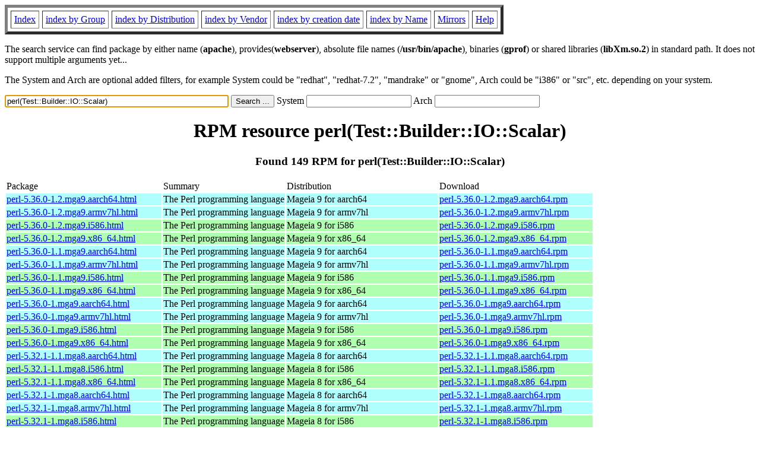

--- FILE ---
content_type: text/html; charset=UTF-8
request_url: https://rpmfind.net/linux/rpm2html/search.php?query=perl(Test%3A%3ABuilder%3A%3AIO%3A%3AScalar)
body_size: 65395
content:
<!DOCTYPE HTML PUBLIC "-//W3C//DTD HTML 4.0 Transitional//EN">
<html>
<head>
<title>RPM resource perl(Test::Builder::IO::Scalar)</title><meta name="GENERATOR" content="rpm2html 1.6">
</head>
<body bgcolor="#ffffff" text="#000000" onLoad="document.forms[0].query.focus()">
<table border=5 cellspacing=5 cellpadding=5>
<tbody>
<tr>
<td><a href="/linux/RPM/index.html">Index</a></td>
<td><a href="/linux/RPM/Groups.html">index by Group</a></td>
<td><a href="/linux/RPM/Distribs.html">index by Distribution</a></td>
<td><a href="/linux/RPM/Vendors.html">index by Vendor</a></td>
<td><a href="/linux/RPM/ByDate.html">index by creation date</a></td>
<td><a href="/linux/RPM/ByName.html">index by Name</a></td>
<td><a href="/linux/rpm2html/mirrors.html">Mirrors</a></td>
<td><a href="/linux/rpm2html/help.html">Help</a></td>
</tr>
</tbody></table>
<p> The search service can find package by either name (<b>apache</b>),
provides(<b>webserver</b>), absolute file names (<b>/usr/bin/apache</b>),
binaries (<b>gprof</b>) or shared libraries (<b>libXm.so.2</b>) in
standard path. It does not support multiple arguments yet...
<p> The System and Arch are optional added filters, for example
System could be "redhat", "redhat-7.2", "mandrake" or "gnome", 
Arch could be "i386" or "src", etc. depending on your system.
<p>
<form action="/linux/rpm2html/search.php?query=perl%28Test%3A%3ABuilder%3A%3AIO%3A%3AScalar%29"
      enctype="application/x-www-form-urlencoded" method="GET">
  <input name="query" type="TEXT" size="45" value="perl(Test::Builder::IO::Scalar)">
  <input name=submit type=submit value="Search ...">
  System <input name="system" type="TEXT" size="20" value="">
  Arch <input name="arch" type="TEXT" size="20" value="">
</form>
<h1 align='center'>RPM resource perl(Test::Builder::IO::Scalar)</h1><h3 align='center'> Found 149 RPM for perl(Test::Builder::IO::Scalar)
</h3><table><tbody>
<tr><td>Package</td><td>Summary</td><td>Distribution</td><td>Download</td></tr>
<tr bgcolor='#b0ffff'><td><a href='/linux/RPM/mageia/9/aarch64/media/core/updates/perl-5.36.0-1.2.mga9.aarch64.html'>perl-5.36.0-1.2.mga9.aarch64.html</a></td><td>The Perl programming language</td><td>Mageia 9 for aarch64</td><td><a href='/linux/mageia/distrib/9/aarch64/media/core/updates/perl-5.36.0-1.2.mga9.aarch64.rpm'>perl-5.36.0-1.2.mga9.aarch64.rpm</a></td></tr><tr bgcolor='#b0ffff'><td><a href='/linux/RPM/mageia/9/armv7hl/media/core/updates/perl-5.36.0-1.2.mga9.armv7hl.html'>perl-5.36.0-1.2.mga9.armv7hl.html</a></td><td>The Perl programming language</td><td>Mageia 9 for armv7hl</td><td><a href='/linux/mageia/distrib/9/armv7hl/media/core/updates/perl-5.36.0-1.2.mga9.armv7hl.rpm'>perl-5.36.0-1.2.mga9.armv7hl.rpm</a></td></tr><tr bgcolor='#b0ffb0'><td><a href='/linux/RPM/mageia/9/i586/media/core/updates/perl-5.36.0-1.2.mga9.i586.html'>perl-5.36.0-1.2.mga9.i586.html</a></td><td>The Perl programming language</td><td>Mageia 9 for i586</td><td><a href='/linux/mageia/distrib/9/i586/media/core/updates/perl-5.36.0-1.2.mga9.i586.rpm'>perl-5.36.0-1.2.mga9.i586.rpm</a></td></tr><tr bgcolor='#b0ffb0'><td><a href='/linux/RPM/mageia/9/x86_64/media/core/updates/perl-5.36.0-1.2.mga9.x86_64.html'>perl-5.36.0-1.2.mga9.x86_64.html</a></td><td>The Perl programming language</td><td>Mageia 9 for x86_64</td><td><a href='/linux/mageia/distrib/9/x86_64/media/core/updates/perl-5.36.0-1.2.mga9.x86_64.rpm'>perl-5.36.0-1.2.mga9.x86_64.rpm</a></td></tr><tr bgcolor='#b0ffff'><td><a href='/linux/RPM/mageia/9/aarch64/media/core/updates/perl-5.36.0-1.1.mga9.aarch64.html'>perl-5.36.0-1.1.mga9.aarch64.html</a></td><td>The Perl programming language</td><td>Mageia 9 for aarch64</td><td><a href='/linux/mageia/distrib/9/aarch64/media/core/updates/perl-5.36.0-1.1.mga9.aarch64.rpm'>perl-5.36.0-1.1.mga9.aarch64.rpm</a></td></tr><tr bgcolor='#b0ffff'><td><a href='/linux/RPM/mageia/9/armv7hl/media/core/updates/perl-5.36.0-1.1.mga9.armv7hl.html'>perl-5.36.0-1.1.mga9.armv7hl.html</a></td><td>The Perl programming language</td><td>Mageia 9 for armv7hl</td><td><a href='/linux/mageia/distrib/9/armv7hl/media/core/updates/perl-5.36.0-1.1.mga9.armv7hl.rpm'>perl-5.36.0-1.1.mga9.armv7hl.rpm</a></td></tr><tr bgcolor='#b0ffb0'><td><a href='/linux/RPM/mageia/9/i586/media/core/updates/perl-5.36.0-1.1.mga9.i586.html'>perl-5.36.0-1.1.mga9.i586.html</a></td><td>The Perl programming language</td><td>Mageia 9 for i586</td><td><a href='/linux/mageia/distrib/9/i586/media/core/updates/perl-5.36.0-1.1.mga9.i586.rpm'>perl-5.36.0-1.1.mga9.i586.rpm</a></td></tr><tr bgcolor='#b0ffb0'><td><a href='/linux/RPM/mageia/9/x86_64/media/core/updates/perl-5.36.0-1.1.mga9.x86_64.html'>perl-5.36.0-1.1.mga9.x86_64.html</a></td><td>The Perl programming language</td><td>Mageia 9 for x86_64</td><td><a href='/linux/mageia/distrib/9/x86_64/media/core/updates/perl-5.36.0-1.1.mga9.x86_64.rpm'>perl-5.36.0-1.1.mga9.x86_64.rpm</a></td></tr><tr bgcolor='#b0ffff'><td><a href='/linux/RPM/mageia/9/aarch64/media/core/release/perl-5.36.0-1.mga9.aarch64.html'>perl-5.36.0-1.mga9.aarch64.html</a></td><td>The Perl programming language</td><td>Mageia 9 for aarch64</td><td><a href='/linux/mageia/distrib/9/aarch64/media/core/release/perl-5.36.0-1.mga9.aarch64.rpm'>perl-5.36.0-1.mga9.aarch64.rpm</a></td></tr><tr bgcolor='#b0ffff'><td><a href='/linux/RPM/mageia/9/armv7hl/media/core/release/perl-5.36.0-1.mga9.armv7hl.html'>perl-5.36.0-1.mga9.armv7hl.html</a></td><td>The Perl programming language</td><td>Mageia 9 for armv7hl</td><td><a href='/linux/mageia/distrib/9/armv7hl/media/core/release/perl-5.36.0-1.mga9.armv7hl.rpm'>perl-5.36.0-1.mga9.armv7hl.rpm</a></td></tr><tr bgcolor='#b0ffb0'><td><a href='/linux/RPM/mageia/9/i586/media/core/release/perl-5.36.0-1.mga9.i586.html'>perl-5.36.0-1.mga9.i586.html</a></td><td>The Perl programming language</td><td>Mageia 9 for i586</td><td><a href='/linux/mageia/distrib/9/i586/media/core/release/perl-5.36.0-1.mga9.i586.rpm'>perl-5.36.0-1.mga9.i586.rpm</a></td></tr><tr bgcolor='#b0ffb0'><td><a href='/linux/RPM/mageia/9/x86_64/media/core/release/perl-5.36.0-1.mga9.x86_64.html'>perl-5.36.0-1.mga9.x86_64.html</a></td><td>The Perl programming language</td><td>Mageia 9 for x86_64</td><td><a href='/linux/mageia/distrib/9/x86_64/media/core/release/perl-5.36.0-1.mga9.x86_64.rpm'>perl-5.36.0-1.mga9.x86_64.rpm</a></td></tr><tr bgcolor='#b0ffff'><td><a href='/linux/RPM/mageia/8/aarch64/media/core/updates/perl-5.32.1-1.1.mga8.aarch64.html'>perl-5.32.1-1.1.mga8.aarch64.html</a></td><td>The Perl programming language</td><td>Mageia 8 for aarch64</td><td><a href='/linux/mageia/distrib/8/aarch64/media/core/updates/perl-5.32.1-1.1.mga8.aarch64.rpm'>perl-5.32.1-1.1.mga8.aarch64.rpm</a></td></tr><tr bgcolor='#b0ffb0'><td><a href='/linux/RPM/mageia/8/i586/media/core/updates/perl-5.32.1-1.1.mga8.i586.html'>perl-5.32.1-1.1.mga8.i586.html</a></td><td>The Perl programming language</td><td>Mageia 8 for i586</td><td><a href='/linux/mageia/distrib/8/i586/media/core/updates/perl-5.32.1-1.1.mga8.i586.rpm'>perl-5.32.1-1.1.mga8.i586.rpm</a></td></tr><tr bgcolor='#b0ffb0'><td><a href='/linux/RPM/mageia/8/x86_64/media/core/updates/perl-5.32.1-1.1.mga8.x86_64.html'>perl-5.32.1-1.1.mga8.x86_64.html</a></td><td>The Perl programming language</td><td>Mageia 8 for x86_64</td><td><a href='/linux/mageia/distrib/8/x86_64/media/core/updates/perl-5.32.1-1.1.mga8.x86_64.rpm'>perl-5.32.1-1.1.mga8.x86_64.rpm</a></td></tr><tr bgcolor='#b0ffff'><td><a href='/linux/RPM/mageia/8/aarch64/media/core/release/perl-5.32.1-1.mga8.aarch64.html'>perl-5.32.1-1.mga8.aarch64.html</a></td><td>The Perl programming language</td><td>Mageia 8 for aarch64</td><td><a href='/linux/mageia/distrib/8/aarch64/media/core/release/perl-5.32.1-1.mga8.aarch64.rpm'>perl-5.32.1-1.mga8.aarch64.rpm</a></td></tr><tr bgcolor='#b0ffff'><td><a href='/linux/RPM/mageia/8/armv7hl/media/core/release/perl-5.32.1-1.mga8.armv7hl.html'>perl-5.32.1-1.mga8.armv7hl.html</a></td><td>The Perl programming language</td><td>Mageia 8 for armv7hl</td><td><a href='/linux/mageia/distrib/8/armv7hl/media/core/release/perl-5.32.1-1.mga8.armv7hl.rpm'>perl-5.32.1-1.mga8.armv7hl.rpm</a></td></tr><tr bgcolor='#b0ffb0'><td><a href='/linux/RPM/mageia/8/i586/media/core/release/perl-5.32.1-1.mga8.i586.html'>perl-5.32.1-1.mga8.i586.html</a></td><td>The Perl programming language</td><td>Mageia 8 for i586</td><td><a href='/linux/mageia/distrib/8/i586/media/core/release/perl-5.32.1-1.mga8.i586.rpm'>perl-5.32.1-1.mga8.i586.rpm</a></td></tr><tr bgcolor='#b0ffb0'><td><a href='/linux/RPM/mageia/8/x86_64/media/core/release/perl-5.32.1-1.mga8.x86_64.html'>perl-5.32.1-1.mga8.x86_64.html</a></td><td>The Perl programming language</td><td>Mageia 8 for x86_64</td><td><a href='/linux/mageia/distrib/8/x86_64/media/core/release/perl-5.32.1-1.mga8.x86_64.rpm'>perl-5.32.1-1.mga8.x86_64.rpm</a></td></tr><tr bgcolor='#b0ffff'><td><a href='/linux/RPM/opensuse/15.6/aarch64/perl-5.26.1-150300.17.14.1.aarch64.html'>perl-5.26.1-150300.17.14.1.aarch64.html</a></td><td>The Perl interpreter</td><td>OpenSuSE Leap 15.6 for aarch64</td><td><a href='/linux/opensuse/distribution/leap/15.6/repo/oss/aarch64/perl-5.26.1-150300.17.14.1.aarch64.rpm'>perl-5.26.1-150300.17.14.1.aarch64.rpm</a></td></tr><tr bgcolor='#ffffb0'><td><a href='/linux/RPM/opensuse/15.6/ppc64le/perl-5.26.1-150300.17.14.1.ppc64le.html'>perl-5.26.1-150300.17.14.1.ppc64le.html</a></td><td>The Perl interpreter</td><td>OpenSuSE Leap 15.6 for ppc64le</td><td><a href='/linux/opensuse/distribution/leap/15.6/repo/oss/ppc64le/perl-5.26.1-150300.17.14.1.ppc64le.rpm'>perl-5.26.1-150300.17.14.1.ppc64le.rpm</a></td></tr><tr bgcolor='#ffd0d0'><td><a href='/linux/RPM/opensuse/15.6/s390x/perl-5.26.1-150300.17.14.1.s390x.html'>perl-5.26.1-150300.17.14.1.s390x.html</a></td><td>The Perl interpreter</td><td>OpenSuSE Leap 15.6 for s390x</td><td><a href='/linux/opensuse/distribution/leap/15.6/repo/oss/s390x/perl-5.26.1-150300.17.14.1.s390x.rpm'>perl-5.26.1-150300.17.14.1.s390x.rpm</a></td></tr><tr bgcolor='#b0ffb0'><td><a href='/linux/RPM/opensuse/15.6/x86_64/perl-5.26.1-150300.17.14.1.x86_64.html'>perl-5.26.1-150300.17.14.1.x86_64.html</a></td><td>The Perl interpreter</td><td>OpenSuSE Leap 15.6 for x86_64</td><td><a href='/linux/opensuse/distribution/leap/15.6/repo/oss/x86_64/perl-5.26.1-150300.17.14.1.x86_64.rpm'>perl-5.26.1-150300.17.14.1.x86_64.rpm</a></td></tr><tr bgcolor='#b0ffff'><td><a href='/linux/RPM/opensuse/15.5/aarch64/perl-5.26.1-150300.17.11.1.aarch64.html'>perl-5.26.1-150300.17.11.1.aarch64.html</a></td><td>The Perl interpreter</td><td>OpenSuSE Leap 15.5 for aarch64</td><td><a href='/linux/opensuse/distribution/leap/15.5/repo/oss/aarch64/perl-5.26.1-150300.17.11.1.aarch64.rpm'>perl-5.26.1-150300.17.11.1.aarch64.rpm</a></td></tr><tr bgcolor='#ffffb0'><td><a href='/linux/RPM/opensuse/15.5/ppc64le/perl-5.26.1-150300.17.11.1.ppc64le.html'>perl-5.26.1-150300.17.11.1.ppc64le.html</a></td><td>The Perl interpreter</td><td>OpenSuSE Leap 15.5 for ppc64le</td><td><a href='/linux/opensuse/distribution/leap/15.5/repo/oss/ppc64le/perl-5.26.1-150300.17.11.1.ppc64le.rpm'>perl-5.26.1-150300.17.11.1.ppc64le.rpm</a></td></tr><tr bgcolor='#ffd0d0'><td><a href='/linux/RPM/opensuse/15.5/s390x/perl-5.26.1-150300.17.11.1.s390x.html'>perl-5.26.1-150300.17.11.1.s390x.html</a></td><td>The Perl interpreter</td><td>OpenSuSE Leap 15.5 for s390x</td><td><a href='/linux/opensuse/distribution/leap/15.5/repo/oss/s390x/perl-5.26.1-150300.17.11.1.s390x.rpm'>perl-5.26.1-150300.17.11.1.s390x.rpm</a></td></tr><tr bgcolor='#b0ffb0'><td><a href='/linux/RPM/opensuse/15.5/x86_64/perl-5.26.1-150300.17.11.1.x86_64.html'>perl-5.26.1-150300.17.11.1.x86_64.html</a></td><td>The Perl interpreter</td><td>OpenSuSE Leap 15.5 for x86_64</td><td><a href='/linux/opensuse/distribution/leap/15.5/repo/oss/x86_64/perl-5.26.1-150300.17.11.1.x86_64.rpm'>perl-5.26.1-150300.17.11.1.x86_64.rpm</a></td></tr><tr bgcolor='#b0ffff'><td><a href='/linux/RPM/opensuse/ports/15.5/armv7hl/perl-5.26.1-17.12.2.armv7hl.html'>perl-5.26.1-17.12.2.armv7hl.html</a></td><td>The Perl interpreter</td><td>OpenSuSE Ports Leap 15.5 for armv7hl</td><td><a href='/linux/opensuse/ports/armv7hl/distribution/leap/15.5/repo/oss/armv7hl/perl-5.26.1-17.12.2.armv7hl.rpm'>perl-5.26.1-17.12.2.armv7hl.rpm</a></td></tr></tbody></table> <br> <table><tbody><tr bgcolor='#b0ffb0'><td><a href='/linux/RPM/fedora/updates/testing/41/x86_64/Packages/p/perl-Test-Simple-1.302204-1.fc41.noarch.html'>perl-Test-Simple-1.302204-1.fc41.noarch.html</a></td><td>Basic utilities for writing tests</td><td>Fedora 41 testing updates for x86_64</td><td><a href='/linux/fedora/linux/updates/testing/41/Everything/x86_64/Packages/p/perl-Test-Simple-1.302204-1.fc41.noarch.rpm'>perl-Test-Simple-1.302204-1.fc41.noarch.rpm</a></td></tr><tr bgcolor='#b0ffff'><td><a href='/linux/RPM/fedora/updates/testing/41/aarch64/Packages/p/perl-Test-Simple-1.302204-1.fc41.noarch.html'>perl-Test-Simple-1.302204-1.fc41.noarch.html</a></td><td>Basic utilities for writing tests</td><td>Fedora 41 testing updates for aarch64</td><td><a href='/linux/fedora/linux/updates/testing/41/Everything/aarch64/Packages/p/perl-Test-Simple-1.302204-1.fc41.noarch.rpm'>perl-Test-Simple-1.302204-1.fc41.noarch.rpm</a></td></tr><tr bgcolor='#b0ffb0'><td><a href='/linux/RPM/fedora/41/x86_64/p/perl-Test-Simple-1.302204-1.fc41.noarch.html'>perl-Test-Simple-1.302204-1.fc41.noarch.html</a></td><td>Basic utilities for writing tests</td><td>Fedora 41 for x86_64</td><td><a href='/linux/fedora/linux/releases/41/Everything/x86_64/os/Packages/p/perl-Test-Simple-1.302204-1.fc41.noarch.rpm'>perl-Test-Simple-1.302204-1.fc41.noarch.rpm</a></td></tr><tr bgcolor='#ffffb0'><td><a href='/linux/RPM/fedora/41/ppc64le/p/perl-Test-Simple-1.302204-1.fc41.noarch.html'>perl-Test-Simple-1.302204-1.fc41.noarch.html</a></td><td>Basic utilities for writing tests</td><td>Fedora 41 for ppc64le</td><td><a href='/linux/fedora-secondary/releases/41/Everything/ppc64le/os/Packages/p/perl-Test-Simple-1.302204-1.fc41.noarch.rpm'>perl-Test-Simple-1.302204-1.fc41.noarch.rpm</a></td></tr><tr bgcolor='#ffd0d0'><td><a href='/linux/RPM/fedora/41/s390x/p/perl-Test-Simple-1.302204-1.fc41.noarch.html'>perl-Test-Simple-1.302204-1.fc41.noarch.html</a></td><td>Basic utilities for writing tests</td><td>Fedora 41 for s390x</td><td><a href='/linux/fedora-secondary/releases/41/Everything/s390x/os/Packages/p/perl-Test-Simple-1.302204-1.fc41.noarch.rpm'>perl-Test-Simple-1.302204-1.fc41.noarch.rpm</a></td></tr><tr bgcolor='#b0ffff'><td><a href='/linux/RPM/fedora/41/aarch64/p/perl-Test-Simple-1.302204-1.fc41.noarch.html'>perl-Test-Simple-1.302204-1.fc41.noarch.html</a></td><td>Basic utilities for writing tests</td><td>Fedora 41 for aarch64</td><td><a href='/linux/fedora/linux/releases/41/Everything/aarch64/os/Packages/p/perl-Test-Simple-1.302204-1.fc41.noarch.rpm'>perl-Test-Simple-1.302204-1.fc41.noarch.rpm</a></td></tr><tr bgcolor='#ffffb0'><td><a href='/linux/RPM/fedora/updates/testing/41/ppc64le/Packages/p/perl-Test-Simple-1.302204-1.fc41.noarch.html'>perl-Test-Simple-1.302204-1.fc41.noarch.html</a></td><td>Basic utilities for writing tests</td><td>Fedora 41 testing updates for ppc64le</td><td><a href='/linux/fedora-secondary/updates/testing/41/Everything/ppc64le/Packages/p/perl-Test-Simple-1.302204-1.fc41.noarch.rpm'>perl-Test-Simple-1.302204-1.fc41.noarch.rpm</a></td></tr><tr bgcolor='#ffd0d0'><td><a href='/linux/RPM/fedora/updates/testing/41/s390x/Packages/p/perl-Test-Simple-1.302204-1.fc41.noarch.html'>perl-Test-Simple-1.302204-1.fc41.noarch.html</a></td><td>Basic utilities for writing tests</td><td>Fedora 41 testing updates for s390x</td><td><a href='/linux/fedora-secondary/updates/testing/41/Everything/s390x/Packages/p/perl-Test-Simple-1.302204-1.fc41.noarch.rpm'>perl-Test-Simple-1.302204-1.fc41.noarch.rpm</a></td></tr><tr bgcolor='#ffffb0'><td><a href='/linux/RPM/centos-stream/10/appstream/ppc64le/perl-Test-Simple-1.302199-513.el10.noarch.html'>perl-Test-Simple-1.302199-513.el10.noarch.html</a></td><td>Basic utilities for writing tests</td><td>CentOS Stream 10 AppStream for ppc64le</td><td><a href='/linux/centos-stream/10-stream/AppStream/ppc64le/os/Packages/perl-Test-Simple-1.302199-513.el10.noarch.rpm'>perl-Test-Simple-1.302199-513.el10.noarch.rpm</a></td></tr><tr bgcolor='#b0ffb0'><td><a href='/linux/RPM/centos-stream/10/appstream/x86_64/perl-Test-Simple-1.302199-513.el10.noarch.html'>perl-Test-Simple-1.302199-513.el10.noarch.html</a></td><td>Basic utilities for writing tests</td><td>CentOS Stream 10 AppStream for x86_64</td><td><a href='/linux/centos-stream/10-stream/AppStream/x86_64/os/Packages/perl-Test-Simple-1.302199-513.el10.noarch.rpm'>perl-Test-Simple-1.302199-513.el10.noarch.rpm</a></td></tr><tr bgcolor='#b0ffff'><td><a href='/linux/RPM/centos-stream/10/appstream/aarch64/perl-Test-Simple-1.302199-513.el10.noarch.html'>perl-Test-Simple-1.302199-513.el10.noarch.html</a></td><td>Basic utilities for writing tests</td><td>CentOS Stream 10 AppStream for aarch64</td><td><a href='/linux/centos-stream/10-stream/AppStream/aarch64/os/Packages/perl-Test-Simple-1.302199-513.el10.noarch.rpm'>perl-Test-Simple-1.302199-513.el10.noarch.rpm</a></td></tr><tr bgcolor='#ffd0d0'><td><a href='/linux/RPM/centos-stream/10/appstream/s390x/perl-Test-Simple-1.302199-513.el10.noarch.html'>perl-Test-Simple-1.302199-513.el10.noarch.html</a></td><td>Basic utilities for writing tests</td><td>CentOS Stream 10 AppStream for s390x</td><td><a href='/linux/centos-stream/10-stream/AppStream/s390x/os/Packages/perl-Test-Simple-1.302199-513.el10.noarch.rpm'>perl-Test-Simple-1.302199-513.el10.noarch.rpm</a></td></tr><tr bgcolor='#b0ffb0'><td><a href='/linux/RPM/almalinux/10.0/appstream/x86_64_v2/perl-Test-Simple-1.302199-513.el10.noarch.html'>perl-Test-Simple-1.302199-513.el10.noarch.html</a></td><td>Basic utilities for writing tests</td><td>AlmaLinux 10.0 AppStream for x86_64_v2</td><td><a href='/linux/almalinux/10.0/AppStream/x86_64_v2/os/Packages/perl-Test-Simple-1.302199-513.el10.noarch.rpm'>perl-Test-Simple-1.302199-513.el10.noarch.rpm</a></td></tr><tr bgcolor='#ffffb0'><td><a href='/linux/RPM/almalinux/10.0/appstream/ppc64le/perl-Test-Simple-1.302199-513.el10.noarch.html'>perl-Test-Simple-1.302199-513.el10.noarch.html</a></td><td>Basic utilities for writing tests</td><td>AlmaLinux 10.0 AppStream for ppc64le</td><td><a href='/linux/almalinux/10.0/AppStream/ppc64le/os/Packages/perl-Test-Simple-1.302199-513.el10.noarch.rpm'>perl-Test-Simple-1.302199-513.el10.noarch.rpm</a></td></tr><tr bgcolor='#b0ffb0'><td><a href='/linux/RPM/almalinux/10.0/appstream/x86_64/perl-Test-Simple-1.302199-513.el10.noarch.html'>perl-Test-Simple-1.302199-513.el10.noarch.html</a></td><td>Basic utilities for writing tests</td><td>AlmaLinux 10.0 AppStream for x86_64</td><td><a href='/linux/almalinux/10.0/AppStream/x86_64/os/Packages/perl-Test-Simple-1.302199-513.el10.noarch.rpm'>perl-Test-Simple-1.302199-513.el10.noarch.rpm</a></td></tr><tr bgcolor='#b0ffff'><td><a href='/linux/RPM/almalinux/10.0/appstream/aarch64/perl-Test-Simple-1.302199-513.el10.noarch.html'>perl-Test-Simple-1.302199-513.el10.noarch.html</a></td><td>Basic utilities for writing tests</td><td>AlmaLinux 10.0 AppStream for aarch64</td><td><a href='/linux/almalinux/10.0/AppStream/aarch64/os/Packages/perl-Test-Simple-1.302199-513.el10.noarch.rpm'>perl-Test-Simple-1.302199-513.el10.noarch.rpm</a></td></tr><tr bgcolor='#ffd0d0'><td><a href='/linux/RPM/almalinux/10.0/appstream/s390x/perl-Test-Simple-1.302199-513.el10.noarch.html'>perl-Test-Simple-1.302199-513.el10.noarch.html</a></td><td>Basic utilities for writing tests</td><td>AlmaLinux 10.0 AppStream for s390x</td><td><a href='/linux/almalinux/10.0/AppStream/s390x/os/Packages/perl-Test-Simple-1.302199-513.el10.noarch.rpm'>perl-Test-Simple-1.302199-513.el10.noarch.rpm</a></td></tr><tr bgcolor='#b0ffb0'><td><a href='/linux/RPM/almalinux-kitten/10/appstream/x86_64_v2/perl-Test-Simple-1.302199-513.el10.noarch.html'>perl-Test-Simple-1.302199-513.el10.noarch.html</a></td><td>Basic utilities for writing tests</td><td>AlmaLinux Kitten 10 AppStream for x86_64_v2</td><td><a href='/linux/almalinux-kitten/10-kitten/AppStream/x86_64_v2/os/Packages/perl-Test-Simple-1.302199-513.el10.noarch.rpm'>perl-Test-Simple-1.302199-513.el10.noarch.rpm</a></td></tr><tr bgcolor='#ffffb0'><td><a href='/linux/RPM/almalinux-kitten/10/appstream/ppc64le/perl-Test-Simple-1.302199-513.el10.noarch.html'>perl-Test-Simple-1.302199-513.el10.noarch.html</a></td><td>Basic utilities for writing tests</td><td>AlmaLinux Kitten 10 AppStream for ppc64le</td><td><a href='/linux/almalinux-kitten/10-kitten/AppStream/ppc64le/os/Packages/perl-Test-Simple-1.302199-513.el10.noarch.rpm'>perl-Test-Simple-1.302199-513.el10.noarch.rpm</a></td></tr><tr bgcolor='#b0ffb0'><td><a href='/linux/RPM/almalinux-kitten/10/appstream/x86_64/perl-Test-Simple-1.302199-513.el10.noarch.html'>perl-Test-Simple-1.302199-513.el10.noarch.html</a></td><td>Basic utilities for writing tests</td><td>AlmaLinux Kitten 10 AppStream for x86_64</td><td><a href='/linux/almalinux-kitten/10-kitten/AppStream/x86_64/os/Packages/perl-Test-Simple-1.302199-513.el10.noarch.rpm'>perl-Test-Simple-1.302199-513.el10.noarch.rpm</a></td></tr><tr bgcolor='#b0ffff'><td><a href='/linux/RPM/almalinux-kitten/10/appstream/aarch64/perl-Test-Simple-1.302199-513.el10.noarch.html'>perl-Test-Simple-1.302199-513.el10.noarch.html</a></td><td>Basic utilities for writing tests</td><td>AlmaLinux Kitten 10 AppStream for aarch64</td><td><a href='/linux/almalinux-kitten/10-kitten/AppStream/aarch64/os/Packages/perl-Test-Simple-1.302199-513.el10.noarch.rpm'>perl-Test-Simple-1.302199-513.el10.noarch.rpm</a></td></tr><tr bgcolor='#ffd0d0'><td><a href='/linux/RPM/almalinux-kitten/10/appstream/s390x/perl-Test-Simple-1.302199-513.el10.noarch.html'>perl-Test-Simple-1.302199-513.el10.noarch.html</a></td><td>Basic utilities for writing tests</td><td>AlmaLinux Kitten 10 AppStream for s390x</td><td><a href='/linux/almalinux-kitten/10-kitten/AppStream/s390x/os/Packages/perl-Test-Simple-1.302199-513.el10.noarch.rpm'>perl-Test-Simple-1.302199-513.el10.noarch.rpm</a></td></tr><tr bgcolor='#ffffb0'><td><a href='/linux/RPM/centos-stream/10/appstream/ppc64le/perl-Test-Simple-1.302199-512.el10.noarch.html'>perl-Test-Simple-1.302199-512.el10.noarch.html</a></td><td>Basic utilities for writing tests</td><td>CentOS Stream 10 AppStream for ppc64le</td><td><a href='/linux/centos-stream/10-stream/AppStream/ppc64le/os/Packages/perl-Test-Simple-1.302199-512.el10.noarch.rpm'>perl-Test-Simple-1.302199-512.el10.noarch.rpm</a></td></tr><tr bgcolor='#b0ffb0'><td><a href='/linux/RPM/centos-stream/10/appstream/x86_64/perl-Test-Simple-1.302199-512.el10.noarch.html'>perl-Test-Simple-1.302199-512.el10.noarch.html</a></td><td>Basic utilities for writing tests</td><td>CentOS Stream 10 AppStream for x86_64</td><td><a href='/linux/centos-stream/10-stream/AppStream/x86_64/os/Packages/perl-Test-Simple-1.302199-512.el10.noarch.rpm'>perl-Test-Simple-1.302199-512.el10.noarch.rpm</a></td></tr><tr bgcolor='#b0ffff'><td><a href='/linux/RPM/centos-stream/10/appstream/aarch64/perl-Test-Simple-1.302199-512.el10.noarch.html'>perl-Test-Simple-1.302199-512.el10.noarch.html</a></td><td>Basic utilities for writing tests</td><td>CentOS Stream 10 AppStream for aarch64</td><td><a href='/linux/centos-stream/10-stream/AppStream/aarch64/os/Packages/perl-Test-Simple-1.302199-512.el10.noarch.rpm'>perl-Test-Simple-1.302199-512.el10.noarch.rpm</a></td></tr><tr bgcolor='#ffd0d0'><td><a href='/linux/RPM/centos-stream/10/appstream/s390x/perl-Test-Simple-1.302199-512.el10.noarch.html'>perl-Test-Simple-1.302199-512.el10.noarch.html</a></td><td>Basic utilities for writing tests</td><td>CentOS Stream 10 AppStream for s390x</td><td><a href='/linux/centos-stream/10-stream/AppStream/s390x/os/Packages/perl-Test-Simple-1.302199-512.el10.noarch.rpm'>perl-Test-Simple-1.302199-512.el10.noarch.rpm</a></td></tr><tr bgcolor='#b0ffb0'><td><a href='/linux/RPM/almalinux-kitten/10/appstream/x86_64_v2/perl-Test-Simple-1.302199-512.el10.noarch.html'>perl-Test-Simple-1.302199-512.el10.noarch.html</a></td><td>Basic utilities for writing tests</td><td>AlmaLinux Kitten 10 AppStream for x86_64_v2</td><td><a href='/linux/almalinux-kitten/10-kitten/AppStream/x86_64_v2/os/Packages/perl-Test-Simple-1.302199-512.el10.noarch.rpm'>perl-Test-Simple-1.302199-512.el10.noarch.rpm</a></td></tr><tr bgcolor='#ffffb0'><td><a href='/linux/RPM/almalinux-kitten/10/appstream/ppc64le/perl-Test-Simple-1.302199-512.el10.noarch.html'>perl-Test-Simple-1.302199-512.el10.noarch.html</a></td><td>Basic utilities for writing tests</td><td>AlmaLinux Kitten 10 AppStream for ppc64le</td><td><a href='/linux/almalinux-kitten/10-kitten/AppStream/ppc64le/os/Packages/perl-Test-Simple-1.302199-512.el10.noarch.rpm'>perl-Test-Simple-1.302199-512.el10.noarch.rpm</a></td></tr><tr bgcolor='#b0ffb0'><td><a href='/linux/RPM/almalinux-kitten/10/appstream/x86_64/perl-Test-Simple-1.302199-512.el10.noarch.html'>perl-Test-Simple-1.302199-512.el10.noarch.html</a></td><td>Basic utilities for writing tests</td><td>AlmaLinux Kitten 10 AppStream for x86_64</td><td><a href='/linux/almalinux-kitten/10-kitten/AppStream/x86_64/os/Packages/perl-Test-Simple-1.302199-512.el10.noarch.rpm'>perl-Test-Simple-1.302199-512.el10.noarch.rpm</a></td></tr><tr bgcolor='#b0ffff'><td><a href='/linux/RPM/almalinux-kitten/10/appstream/aarch64/perl-Test-Simple-1.302199-512.el10.noarch.html'>perl-Test-Simple-1.302199-512.el10.noarch.html</a></td><td>Basic utilities for writing tests</td><td>AlmaLinux Kitten 10 AppStream for aarch64</td><td><a href='/linux/almalinux-kitten/10-kitten/AppStream/aarch64/os/Packages/perl-Test-Simple-1.302199-512.el10.noarch.rpm'>perl-Test-Simple-1.302199-512.el10.noarch.rpm</a></td></tr><tr bgcolor='#ffd0d0'><td><a href='/linux/RPM/almalinux-kitten/10/appstream/s390x/perl-Test-Simple-1.302199-512.el10.noarch.html'>perl-Test-Simple-1.302199-512.el10.noarch.html</a></td><td>Basic utilities for writing tests</td><td>AlmaLinux Kitten 10 AppStream for s390x</td><td><a href='/linux/almalinux-kitten/10-kitten/AppStream/s390x/os/Packages/perl-Test-Simple-1.302199-512.el10.noarch.rpm'>perl-Test-Simple-1.302199-512.el10.noarch.rpm</a></td></tr><tr bgcolor='#ffffb0'><td><a href='/linux/RPM/centos-stream/10/appstream/ppc64le/perl-Test-Simple-1.302199-511.el10.noarch.html'>perl-Test-Simple-1.302199-511.el10.noarch.html</a></td><td>Basic utilities for writing tests</td><td>CentOS Stream 10 AppStream for ppc64le</td><td><a href='/linux/centos-stream/10-stream/AppStream/ppc64le/os/Packages/perl-Test-Simple-1.302199-511.el10.noarch.rpm'>perl-Test-Simple-1.302199-511.el10.noarch.rpm</a></td></tr><tr bgcolor='#b0ffb0'><td><a href='/linux/RPM/centos-stream/10/appstream/x86_64/perl-Test-Simple-1.302199-511.el10.noarch.html'>perl-Test-Simple-1.302199-511.el10.noarch.html</a></td><td>Basic utilities for writing tests</td><td>CentOS Stream 10 AppStream for x86_64</td><td><a href='/linux/centos-stream/10-stream/AppStream/x86_64/os/Packages/perl-Test-Simple-1.302199-511.el10.noarch.rpm'>perl-Test-Simple-1.302199-511.el10.noarch.rpm</a></td></tr><tr bgcolor='#b0ffff'><td><a href='/linux/RPM/centos-stream/10/appstream/aarch64/perl-Test-Simple-1.302199-511.el10.noarch.html'>perl-Test-Simple-1.302199-511.el10.noarch.html</a></td><td>Basic utilities for writing tests</td><td>CentOS Stream 10 AppStream for aarch64</td><td><a href='/linux/centos-stream/10-stream/AppStream/aarch64/os/Packages/perl-Test-Simple-1.302199-511.el10.noarch.rpm'>perl-Test-Simple-1.302199-511.el10.noarch.rpm</a></td></tr><tr bgcolor='#ffd0d0'><td><a href='/linux/RPM/centos-stream/10/appstream/s390x/perl-Test-Simple-1.302199-511.el10.noarch.html'>perl-Test-Simple-1.302199-511.el10.noarch.html</a></td><td>Basic utilities for writing tests</td><td>CentOS Stream 10 AppStream for s390x</td><td><a href='/linux/centos-stream/10-stream/AppStream/s390x/os/Packages/perl-Test-Simple-1.302199-511.el10.noarch.rpm'>perl-Test-Simple-1.302199-511.el10.noarch.rpm</a></td></tr><tr bgcolor='#ffffb0'><td><a href='/linux/RPM/centos-stream/10/appstream/ppc64le/perl-Test-Simple-1.302199-1.el10.noarch.html'>perl-Test-Simple-1.302199-1.el10.noarch.html</a></td><td>Basic utilities for writing tests</td><td>CentOS Stream 10 AppStream for ppc64le</td><td><a href='/linux/centos-stream/10-stream/AppStream/ppc64le/os/Packages/perl-Test-Simple-1.302199-1.el10.noarch.rpm'>perl-Test-Simple-1.302199-1.el10.noarch.rpm</a></td></tr><tr bgcolor='#b0ffb0'><td><a href='/linux/RPM/centos-stream/10/appstream/x86_64/perl-Test-Simple-1.302199-1.el10.noarch.html'>perl-Test-Simple-1.302199-1.el10.noarch.html</a></td><td>Basic utilities for writing tests</td><td>CentOS Stream 10 AppStream for x86_64</td><td><a href='/linux/centos-stream/10-stream/AppStream/x86_64/os/Packages/perl-Test-Simple-1.302199-1.el10.noarch.rpm'>perl-Test-Simple-1.302199-1.el10.noarch.rpm</a></td></tr><tr bgcolor='#b0ffff'><td><a href='/linux/RPM/centos-stream/10/appstream/aarch64/perl-Test-Simple-1.302199-1.el10.noarch.html'>perl-Test-Simple-1.302199-1.el10.noarch.html</a></td><td>Basic utilities for writing tests</td><td>CentOS Stream 10 AppStream for aarch64</td><td><a href='/linux/centos-stream/10-stream/AppStream/aarch64/os/Packages/perl-Test-Simple-1.302199-1.el10.noarch.rpm'>perl-Test-Simple-1.302199-1.el10.noarch.rpm</a></td></tr><tr bgcolor='#ffd0d0'><td><a href='/linux/RPM/centos-stream/10/appstream/s390x/perl-Test-Simple-1.302199-1.el10.noarch.html'>perl-Test-Simple-1.302199-1.el10.noarch.html</a></td><td>Basic utilities for writing tests</td><td>CentOS Stream 10 AppStream for s390x</td><td><a href='/linux/centos-stream/10-stream/AppStream/s390x/os/Packages/perl-Test-Simple-1.302199-1.el10.noarch.rpm'>perl-Test-Simple-1.302199-1.el10.noarch.rpm</a></td></tr><tr bgcolor=''><td><a href='/linux/RPM/opensuse/15.6/noarch/perl-Test-Simple-1.302198-150600.1.1.noarch.html'>perl-Test-Simple-1.302198-150600.1.1.noarch.html</a></td><td>Basic utilities for writing tests</td><td>OpenSuSE Leap 15.6 for noarch</td><td><a href='/linux/opensuse/distribution/leap/15.6/repo/oss/noarch/perl-Test-Simple-1.302198-150600.1.1.noarch.rpm'>perl-Test-Simple-1.302198-150600.1.1.noarch.rpm</a></td></tr><tr bgcolor='#b0ffb0'><td><a href='/linux/RPM/openmandriva/cooker/x86_64/main/release/perl-Test-Simple-1.302194-32.noarch.html'>perl-Test-Simple-1.302194-32.noarch.html</a></td><td>Basic utilities for writing tests</td><td>OpenMandriva Cooker for x86_64</td><td><a href='/linux/openmandriva/cooker/repository/x86_64/main/release/perl-Test-Simple-1.302194-32-omv2590.noarch.rpm'>perl-Test-Simple-1.302194-32.noarch.rpm</a></td></tr><tr bgcolor='#b0ffff'><td><a href='/linux/RPM/openmandriva/cooker/aarch64/main/release/perl-Test-Simple-1.302194-32.noarch.html'>perl-Test-Simple-1.302194-32.noarch.html</a></td><td>Basic utilities for writing tests</td><td>OpenMandriva Cooker for aarch64</td><td><a href='/linux/openmandriva/cooker/repository/aarch64/main/release/perl-Test-Simple-1.302194-32-omv2590.noarch.rpm'>perl-Test-Simple-1.302194-32.noarch.rpm</a></td></tr><tr bgcolor='#b0ffb0'><td><a href='/linux/RPM/openmandriva/6.0/x86_64/main/release/perl-Test-Simple-1.302194-32.noarch.html'>perl-Test-Simple-1.302194-32.noarch.html</a></td><td>Basic utilities for writing tests</td><td>OpenMandriva 6.0 for x86_64</td><td><a href='/linux/openmandriva/6.0/repository/x86_64/main/release/perl-Test-Simple-1.302194-32-omv2590.noarch.rpm'>perl-Test-Simple-1.302194-32.noarch.rpm</a></td></tr><tr bgcolor='#b0ffff'><td><a href='/linux/RPM/openmandriva/6.0/aarch64/main/release/perl-Test-Simple-1.302194-32.noarch.html'>perl-Test-Simple-1.302194-32.noarch.html</a></td><td>Basic utilities for writing tests</td><td>OpenMandriva 6.0 for aarch64</td><td><a href='/linux/openmandriva/6.0/repository/aarch64/main/release/perl-Test-Simple-1.302194-32-omv2590.noarch.rpm'>perl-Test-Simple-1.302194-32.noarch.rpm</a></td></tr><tr bgcolor=''><td><a href='/linux/RPM/openmandriva/cooker/riscv64/main/release/perl-Test-Simple-1.302194-29.noarch.html'>perl-Test-Simple-1.302194-29.noarch.html</a></td><td>Basic utilities for writing tests</td><td>OpenMandriva Cooker for riscv64</td><td><a href='/linux/openmandriva/cooker/repository/riscv64/main/release/perl-Test-Simple-1.302194-29-omv2490.noarch.rpm'>perl-Test-Simple-1.302194-29.noarch.rpm</a></td></tr><tr bgcolor='#ffffb0'><td><a href='/linux/RPM/centos-stream/9/appstream/ppc64le/perl-Test-Simple-1.302183-4.el9.noarch.html'>perl-Test-Simple-1.302183-4.el9.noarch.html</a></td><td>Basic utilities for writing tests</td><td>CentOS Stream 9 AppStream for ppc64le</td><td><a href='/linux/centos-stream/9-stream/AppStream/ppc64le/os/Packages/perl-Test-Simple-1.302183-4.el9.noarch.rpm'>perl-Test-Simple-1.302183-4.el9.noarch.rpm</a></td></tr><tr bgcolor='#b0ffb0'><td><a href='/linux/RPM/centos-stream/9/appstream/x86_64/perl-Test-Simple-1.302183-4.el9.noarch.html'>perl-Test-Simple-1.302183-4.el9.noarch.html</a></td><td>Basic utilities for writing tests</td><td>CentOS Stream 9 AppStream for x86_64</td><td><a href='/linux/centos-stream/9-stream/AppStream/x86_64/os/Packages/perl-Test-Simple-1.302183-4.el9.noarch.rpm'>perl-Test-Simple-1.302183-4.el9.noarch.rpm</a></td></tr><tr bgcolor='#b0ffff'><td><a href='/linux/RPM/centos-stream/9/appstream/aarch64/perl-Test-Simple-1.302183-4.el9.noarch.html'>perl-Test-Simple-1.302183-4.el9.noarch.html</a></td><td>Basic utilities for writing tests</td><td>CentOS Stream 9 AppStream for aarch64</td><td><a href='/linux/centos-stream/9-stream/AppStream/aarch64/os/Packages/perl-Test-Simple-1.302183-4.el9.noarch.rpm'>perl-Test-Simple-1.302183-4.el9.noarch.rpm</a></td></tr><tr bgcolor='#ffd0d0'><td><a href='/linux/RPM/centos-stream/9/appstream/s390x/perl-Test-Simple-1.302183-4.el9.noarch.html'>perl-Test-Simple-1.302183-4.el9.noarch.html</a></td><td>Basic utilities for writing tests</td><td>CentOS Stream 9 AppStream for s390x</td><td><a href='/linux/centos-stream/9-stream/AppStream/s390x/os/Packages/perl-Test-Simple-1.302183-4.el9.noarch.rpm'>perl-Test-Simple-1.302183-4.el9.noarch.rpm</a></td></tr><tr bgcolor='#ffffb0'><td><a href='/linux/RPM/almalinux/9.6/appstream/ppc64le/perl-Test-Simple-1.302183-4.el9.noarch.html'>perl-Test-Simple-1.302183-4.el9.noarch.html</a></td><td>Basic utilities for writing tests</td><td>AlmaLinux 9.6 AppStream for ppc64le</td><td><a href='/linux/almalinux/9.6/AppStream/ppc64le/os/Packages/perl-Test-Simple-1.302183-4.el9.noarch.rpm'>perl-Test-Simple-1.302183-4.el9.noarch.rpm</a></td></tr><tr bgcolor='#b0ffb0'><td><a href='/linux/RPM/almalinux/9.6/appstream/x86_64/perl-Test-Simple-1.302183-4.el9.noarch.html'>perl-Test-Simple-1.302183-4.el9.noarch.html</a></td><td>Basic utilities for writing tests</td><td>AlmaLinux 9.6 AppStream for x86_64</td><td><a href='/linux/almalinux/9.6/AppStream/x86_64/os/Packages/perl-Test-Simple-1.302183-4.el9.noarch.rpm'>perl-Test-Simple-1.302183-4.el9.noarch.rpm</a></td></tr><tr bgcolor='#b0ffff'><td><a href='/linux/RPM/almalinux/9.6/appstream/aarch64/perl-Test-Simple-1.302183-4.el9.noarch.html'>perl-Test-Simple-1.302183-4.el9.noarch.html</a></td><td>Basic utilities for writing tests</td><td>AlmaLinux 9.6 AppStream for aarch64</td><td><a href='/linux/almalinux/9.6/AppStream/aarch64/os/Packages/perl-Test-Simple-1.302183-4.el9.noarch.rpm'>perl-Test-Simple-1.302183-4.el9.noarch.rpm</a></td></tr><tr bgcolor='#ffd0d0'><td><a href='/linux/RPM/almalinux/9.6/appstream/s390x/perl-Test-Simple-1.302183-4.el9.noarch.html'>perl-Test-Simple-1.302183-4.el9.noarch.html</a></td><td>Basic utilities for writing tests</td><td>AlmaLinux 9.6 AppStream for s390x</td><td><a href='/linux/almalinux/9.6/AppStream/s390x/os/Packages/perl-Test-Simple-1.302183-4.el9.noarch.rpm'>perl-Test-Simple-1.302183-4.el9.noarch.rpm</a></td></tr><tr bgcolor='#ffffb0'><td><a href='/linux/RPM/almalinux/9.7/appstream/ppc64le/perl-Test-Simple-1.302183-4.el9.noarch.html'>perl-Test-Simple-1.302183-4.el9.noarch.html</a></td><td>Basic utilities for writing tests</td><td>AlmaLinux 9.7 AppStream for ppc64le</td><td><a href='/linux/almalinux/9.7/AppStream/ppc64le/os/Packages/perl-Test-Simple-1.302183-4.el9.noarch.rpm'>perl-Test-Simple-1.302183-4.el9.noarch.rpm</a></td></tr><tr bgcolor='#b0ffb0'><td><a href='/linux/RPM/almalinux/9.7/appstream/x86_64/perl-Test-Simple-1.302183-4.el9.noarch.html'>perl-Test-Simple-1.302183-4.el9.noarch.html</a></td><td>Basic utilities for writing tests</td><td>AlmaLinux 9.7 AppStream for x86_64</td><td><a href='/linux/almalinux/9.7/AppStream/x86_64/os/Packages/perl-Test-Simple-1.302183-4.el9.noarch.rpm'>perl-Test-Simple-1.302183-4.el9.noarch.rpm</a></td></tr><tr bgcolor='#b0ffff'><td><a href='/linux/RPM/almalinux/9.7/appstream/aarch64/perl-Test-Simple-1.302183-4.el9.noarch.html'>perl-Test-Simple-1.302183-4.el9.noarch.html</a></td><td>Basic utilities for writing tests</td><td>AlmaLinux 9.7 AppStream for aarch64</td><td><a href='/linux/almalinux/9.7/AppStream/aarch64/os/Packages/perl-Test-Simple-1.302183-4.el9.noarch.rpm'>perl-Test-Simple-1.302183-4.el9.noarch.rpm</a></td></tr><tr bgcolor='#ffd0d0'><td><a href='/linux/RPM/almalinux/9.7/appstream/s390x/perl-Test-Simple-1.302183-4.el9.noarch.html'>perl-Test-Simple-1.302183-4.el9.noarch.html</a></td><td>Basic utilities for writing tests</td><td>AlmaLinux 9.7 AppStream for s390x</td><td><a href='/linux/almalinux/9.7/AppStream/s390x/os/Packages/perl-Test-Simple-1.302183-4.el9.noarch.rpm'>perl-Test-Simple-1.302183-4.el9.noarch.rpm</a></td></tr><tr bgcolor='#ffd0d0'><td><a href='/linux/RPM/almalinux/8.10/appstream/s390x/perl-Test-Simple-1.302181-2.module_el8.6.0+3181+91434291.noarch.html'>perl-Test-Simple-1.302181-2.module_el8.6.0+3181+91434291.noarch.html</a></td><td>Basic utilities for writing tests</td><td>AlmaLinux 8.10 AppStream for s390x</td><td><a href='/linux/almalinux/8.10/AppStream/s390x/os/Packages/perl-Test-Simple-1.302181-2.module_el8.6.0+3181+91434291.noarch.rpm'>perl-Test-Simple-1.302181-2.module_el8.6.0+3181+91434291.noarch.rpm</a></td></tr><tr bgcolor='#ffffb0'><td><a href='/linux/RPM/almalinux/8.10/appstream/ppc64le/perl-Test-Simple-1.302181-2.module_el8.6.0+2766+8bf0b7ce.noarch.html'>perl-Test-Simple-1.302181-2.module_el8.6.0+2766+8bf0b7ce.noarch.html</a></td><td>Basic utilities for writing tests</td><td>AlmaLinux 8.10 AppStream for ppc64le</td><td><a href='/linux/almalinux/8.10/AppStream/ppc64le/os/Packages/perl-Test-Simple-1.302181-2.module_el8.6.0+2766+8bf0b7ce.noarch.rpm'>perl-Test-Simple-1.302181-2.module_el8.6.0+2766+8bf0b7ce.noarch.rpm</a></td></tr><tr bgcolor='#b0ffb0'><td><a href='/linux/RPM/almalinux/8.10/appstream/x86_64/perl-Test-Simple-1.302181-2.module_el8.6.0+2766+8bf0b7ce.noarch.html'>perl-Test-Simple-1.302181-2.module_el8.6.0+2766+8bf0b7ce.noarch.html</a></td><td>Basic utilities for writing tests</td><td>AlmaLinux 8.10 AppStream for x86_64</td><td><a href='/linux/almalinux/8.10/AppStream/x86_64/os/Packages/perl-Test-Simple-1.302181-2.module_el8.6.0+2766+8bf0b7ce.noarch.rpm'>perl-Test-Simple-1.302181-2.module_el8.6.0+2766+8bf0b7ce.noarch.rpm</a></td></tr><tr bgcolor='#b0ffff'><td><a href='/linux/RPM/almalinux/8.10/appstream/aarch64/perl-Test-Simple-1.302181-2.module_el8.6.0+2766+8bf0b7ce.noarch.html'>perl-Test-Simple-1.302181-2.module_el8.6.0+2766+8bf0b7ce.noarch.html</a></td><td>Basic utilities for writing tests</td><td>AlmaLinux 8.10 AppStream for aarch64</td><td><a href='/linux/almalinux/8.10/AppStream/aarch64/os/Packages/perl-Test-Simple-1.302181-2.module_el8.6.0+2766+8bf0b7ce.noarch.rpm'>perl-Test-Simple-1.302181-2.module_el8.6.0+2766+8bf0b7ce.noarch.rpm</a></td></tr><tr bgcolor='#ffd0d0'><td><a href='/linux/RPM/almalinux/8.10/appstream/s390x/perl-Test-Simple-1.302170-1.module_el8.6.0+3157+2fbdf004.noarch.html'>perl-Test-Simple-1.302170-1.module_el8.6.0+3157+2fbdf004.noarch.html</a></td><td>Basic utilities for writing tests</td><td>AlmaLinux 8.10 AppStream for s390x</td><td><a href='/linux/almalinux/8.10/AppStream/s390x/os/Packages/perl-Test-Simple-1.302170-1.module_el8.6.0+3157+2fbdf004.noarch.rpm'>perl-Test-Simple-1.302170-1.module_el8.6.0+3157+2fbdf004.noarch.rpm</a></td></tr><tr bgcolor='#ffffb0'><td><a href='/linux/RPM/almalinux/8.10/appstream/ppc64le/perl-Test-Simple-1.302170-1.module_el8.5.0+160+d7199140.noarch.html'>perl-Test-Simple-1.302170-1.module_el8.5.0+160+d7199140.noarch.html</a></td><td>Basic utilities for writing tests</td><td>AlmaLinux 8.10 AppStream for ppc64le</td><td><a href='/linux/almalinux/8.10/AppStream/ppc64le/os/Packages/perl-Test-Simple-1.302170-1.module_el8.5.0+160+d7199140.noarch.rpm'>perl-Test-Simple-1.302170-1.module_el8.5.0+160+d7199140.noarch.rpm</a></td></tr><tr bgcolor='#b0ffff'><td><a href='/linux/RPM/almalinux/8.10/appstream/aarch64/perl-Test-Simple-1.302170-1.module_el8.4.0+2367+01326e37.noarch.html'>perl-Test-Simple-1.302170-1.module_el8.4.0+2367+01326e37.noarch.html</a></td><td>Basic utilities for writing tests</td><td>AlmaLinux 8.10 AppStream for aarch64</td><td><a href='/linux/almalinux/8.10/AppStream/aarch64/os/Packages/perl-Test-Simple-1.302170-1.module_el8.4.0+2367+01326e37.noarch.rpm'>perl-Test-Simple-1.302170-1.module_el8.4.0+2367+01326e37.noarch.rpm</a></td></tr><tr bgcolor='#b0ffb0'><td><a href='/linux/RPM/almalinux/8.10/appstream/x86_64/perl-Test-Simple-1.302170-1.module_el8.3.0+6149+d2c5d96d.noarch.html'>perl-Test-Simple-1.302170-1.module_el8.3.0+6149+d2c5d96d.noarch.html</a></td><td>Basic utilities for writing tests</td><td>AlmaLinux 8.10 AppStream for x86_64</td><td><a href='/linux/almalinux/8.10/AppStream/x86_64/os/Packages/perl-Test-Simple-1.302170-1.module_el8.3.0+6149+d2c5d96d.noarch.rpm'>perl-Test-Simple-1.302170-1.module_el8.3.0+6149+d2c5d96d.noarch.rpm</a></td></tr><tr bgcolor='#ffffb0'><td><a href='/linux/RPM/almalinux/8.10/appstream/ppc64le/perl-Test-Simple-1.302135-1.el8.noarch.html'>perl-Test-Simple-1.302135-1.el8.noarch.html</a></td><td>Basic utilities for writing tests</td><td>AlmaLinux 8.10 AppStream for ppc64le</td><td><a href='/linux/almalinux/8.10/AppStream/ppc64le/os/Packages/perl-Test-Simple-1.302135-1.el8.noarch.rpm'>perl-Test-Simple-1.302135-1.el8.noarch.rpm</a></td></tr><tr bgcolor='#b0ffb0'><td><a href='/linux/RPM/almalinux/8.10/appstream/x86_64/perl-Test-Simple-1.302135-1.el8.noarch.html'>perl-Test-Simple-1.302135-1.el8.noarch.html</a></td><td>Basic utilities for writing tests</td><td>AlmaLinux 8.10 AppStream for x86_64</td><td><a href='/linux/almalinux/8.10/AppStream/x86_64/os/Packages/perl-Test-Simple-1.302135-1.el8.noarch.rpm'>perl-Test-Simple-1.302135-1.el8.noarch.rpm</a></td></tr><tr bgcolor='#b0ffff'><td><a href='/linux/RPM/almalinux/8.10/appstream/aarch64/perl-Test-Simple-1.302135-1.el8.noarch.html'>perl-Test-Simple-1.302135-1.el8.noarch.html</a></td><td>Basic utilities for writing tests</td><td>AlmaLinux 8.10 AppStream for aarch64</td><td><a href='/linux/almalinux/8.10/AppStream/aarch64/os/Packages/perl-Test-Simple-1.302135-1.el8.noarch.rpm'>perl-Test-Simple-1.302135-1.el8.noarch.rpm</a></td></tr><tr bgcolor='#ffd0d0'><td><a href='/linux/RPM/almalinux/8.10/appstream/s390x/perl-Test-Simple-1.302135-1.el8.noarch.html'>perl-Test-Simple-1.302135-1.el8.noarch.html</a></td><td>Basic utilities for writing tests</td><td>AlmaLinux 8.10 AppStream for s390x</td><td><a href='/linux/almalinux/8.10/AppStream/s390x/os/Packages/perl-Test-Simple-1.302135-1.el8.noarch.rpm'>perl-Test-Simple-1.302135-1.el8.noarch.rpm</a></td></tr><tr bgcolor=''><td><a href='/linux/RPM/opensuse/15.5/noarch/perl-Test-Simple-1.302120-1.19.noarch.html'>perl-Test-Simple-1.302120-1.19.noarch.html</a></td><td>Basic utilities for writing tests</td><td>OpenSuSE Leap 15.5 for noarch</td><td><a href='/linux/opensuse/distribution/leap/15.5/repo/oss/noarch/perl-Test-Simple-1.302120-1.19.noarch.rpm'>perl-Test-Simple-1.302120-1.19.noarch.rpm</a></td></tr><tr bgcolor='#ffd0d0'><td><a href='/linux/RPM/almalinux/8.10/appstream/s390x/perl-Test-Simple-1.302086-2.module_el8.6.0+3191+b821e763.noarch.html'>perl-Test-Simple-1.302086-2.module_el8.6.0+3191+b821e763.noarch.html</a></td><td>Basic utilities for writing tests</td><td>AlmaLinux 8.10 AppStream for s390x</td><td><a href='/linux/almalinux/8.10/AppStream/s390x/os/Packages/perl-Test-Simple-1.302086-2.module_el8.6.0+3191+b821e763.noarch.rpm'>perl-Test-Simple-1.302086-2.module_el8.6.0+3191+b821e763.noarch.rpm</a></td></tr><tr bgcolor='#ffffb0'><td><a href='/linux/RPM/almalinux/8.10/appstream/ppc64le/perl-Test-Simple-1.302086-2.module_el8.5.0+166+0c9b5e1d.noarch.html'>perl-Test-Simple-1.302086-2.module_el8.5.0+166+0c9b5e1d.noarch.html</a></td><td>Basic utilities for writing tests</td><td>AlmaLinux 8.10 AppStream for ppc64le</td><td><a href='/linux/almalinux/8.10/AppStream/ppc64le/os/Packages/perl-Test-Simple-1.302086-2.module_el8.5.0+166+0c9b5e1d.noarch.rpm'>perl-Test-Simple-1.302086-2.module_el8.5.0+166+0c9b5e1d.noarch.rpm</a></td></tr><tr bgcolor='#b0ffff'><td><a href='/linux/RPM/almalinux/8.10/appstream/aarch64/perl-Test-Simple-1.302086-2.module_el8.4.0+2396+b2b60bb5.noarch.html'>perl-Test-Simple-1.302086-2.module_el8.4.0+2396+b2b60bb5.noarch.html</a></td><td>Basic utilities for writing tests</td><td>AlmaLinux 8.10 AppStream for aarch64</td><td><a href='/linux/almalinux/8.10/AppStream/aarch64/os/Packages/perl-Test-Simple-1.302086-2.module_el8.4.0+2396+b2b60bb5.noarch.rpm'>perl-Test-Simple-1.302086-2.module_el8.4.0+2396+b2b60bb5.noarch.rpm</a></td></tr><tr bgcolor='#b0ffb0'><td><a href='/linux/RPM/almalinux/8.10/appstream/x86_64/perl-Test-Simple-1.302086-2.module_el8.1.0+6019+b22674e1.noarch.html'>perl-Test-Simple-1.302086-2.module_el8.1.0+6019+b22674e1.noarch.html</a></td><td>Basic utilities for writing tests</td><td>AlmaLinux 8.10 AppStream for x86_64</td><td><a href='/linux/almalinux/8.10/AppStream/x86_64/os/Packages/perl-Test-Simple-1.302086-2.module_el8.1.0+6019+b22674e1.noarch.rpm'>perl-Test-Simple-1.302086-2.module_el8.1.0+6019+b22674e1.noarch.rpm</a></td></tr><tr bgcolor='#b0ffb0'><td><a href='/linux/RPM/mageia/9/i586/media/core/release/perl-Test-Simple-1.302.192-1.mga9.noarch.html'>perl-Test-Simple-1.302.192-1.mga9.noarch.html</a></td><td>Basic utilities for writing tests</td><td>Mageia 9 for i586</td><td><a href='/linux/mageia/distrib/9/i586/media/core/release/perl-Test-Simple-1.302.192-1.mga9.noarch.rpm'>perl-Test-Simple-1.302.192-1.mga9.noarch.rpm</a></td></tr><tr bgcolor='#b0ffff'><td><a href='/linux/RPM/mageia/9/armv7hl/media/core/release/perl-Test-Simple-1.302.192-1.mga9.noarch.html'>perl-Test-Simple-1.302.192-1.mga9.noarch.html</a></td><td>Basic utilities for writing tests</td><td>Mageia 9 for armv7hl</td><td><a href='/linux/mageia/distrib/9/armv7hl/media/core/release/perl-Test-Simple-1.302.192-1.mga9.noarch.rpm'>perl-Test-Simple-1.302.192-1.mga9.noarch.rpm</a></td></tr><tr bgcolor='#b0ffb0'><td><a href='/linux/RPM/mageia/9/x86_64/media/core/release/perl-Test-Simple-1.302.192-1.mga9.noarch.html'>perl-Test-Simple-1.302.192-1.mga9.noarch.html</a></td><td>Basic utilities for writing tests</td><td>Mageia 9 for x86_64</td><td><a href='/linux/mageia/distrib/9/x86_64/media/core/release/perl-Test-Simple-1.302.192-1.mga9.noarch.rpm'>perl-Test-Simple-1.302.192-1.mga9.noarch.rpm</a></td></tr><tr bgcolor='#b0ffff'><td><a href='/linux/RPM/mageia/9/aarch64/media/core/release/perl-Test-Simple-1.302.192-1.mga9.noarch.html'>perl-Test-Simple-1.302.192-1.mga9.noarch.html</a></td><td>Basic utilities for writing tests</td><td>Mageia 9 for aarch64</td><td><a href='/linux/mageia/distrib/9/aarch64/media/core/release/perl-Test-Simple-1.302.192-1.mga9.noarch.rpm'>perl-Test-Simple-1.302.192-1.mga9.noarch.rpm</a></td></tr><tr bgcolor='#b0ffff'><td><a href='/linux/RPM/mageia/8/aarch64/media/core/release/perl-Test-Simple-1.302.183-1.mga8.noarch.html'>perl-Test-Simple-1.302.183-1.mga8.noarch.html</a></td><td>Basic utilities for writing tests</td><td>Mageia 8 for aarch64</td><td><a href='/linux/mageia/distrib/8/aarch64/media/core/release/perl-Test-Simple-1.302.183-1.mga8.noarch.rpm'>perl-Test-Simple-1.302.183-1.mga8.noarch.rpm</a></td></tr><tr bgcolor='#b0ffb0'><td><a href='/linux/RPM/mageia/8/x86_64/media/core/release/perl-Test-Simple-1.302.183-1.mga8.noarch.html'>perl-Test-Simple-1.302.183-1.mga8.noarch.html</a></td><td>Basic utilities for writing tests</td><td>Mageia 8 for x86_64</td><td><a href='/linux/mageia/distrib/8/x86_64/media/core/release/perl-Test-Simple-1.302.183-1.mga8.noarch.rpm'>perl-Test-Simple-1.302.183-1.mga8.noarch.rpm</a></td></tr><tr bgcolor='#b0ffff'><td><a href='/linux/RPM/mageia/8/armv7hl/media/core/release/perl-Test-Simple-1.302.183-1.mga8.noarch.html'>perl-Test-Simple-1.302.183-1.mga8.noarch.html</a></td><td>Basic utilities for writing tests</td><td>Mageia 8 for armv7hl</td><td><a href='/linux/mageia/distrib/8/armv7hl/media/core/release/perl-Test-Simple-1.302.183-1.mga8.noarch.rpm'>perl-Test-Simple-1.302.183-1.mga8.noarch.rpm</a></td></tr><tr bgcolor='#b0ffb0'><td><a href='/linux/RPM/mageia/8/i586/media/core/release/perl-Test-Simple-1.302.183-1.mga8.noarch.html'>perl-Test-Simple-1.302.183-1.mga8.noarch.html</a></td><td>Basic utilities for writing tests</td><td>Mageia 8 for i586</td><td><a href='/linux/mageia/distrib/8/i586/media/core/release/perl-Test-Simple-1.302.183-1.mga8.noarch.rpm'>perl-Test-Simple-1.302.183-1.mga8.noarch.rpm</a></td></tr><tr bgcolor='#b0ffb0'><td><a href='/linux/RPM/dag/redhat/el6/i386/extras/perl-Test-Simple-0.98-1.el6.rfx.noarch.html'>perl-Test-Simple-0.98-1.el6.rfx.noarch.html</a></td><td>Basic utilities for writing tests</td><td>DAG Extras packages for Red Hat Linux el6 i386</td><td><a href='/linux/dag/redhat/el6/en/i386/extras/RPMS/perl-Test-Simple-0.98-1.el6.rfx.noarch.rpm'>perl-Test-Simple-0.98-1.el6.rfx.noarch.rpm</a></td></tr><tr bgcolor='#b0ffb0'><td><a href='/linux/RPM/dag/redhat/el6/x86_64/extras/perl-Test-Simple-0.98-1.el6.rfx.noarch.html'>perl-Test-Simple-0.98-1.el6.rfx.noarch.html</a></td><td>Basic utilities for writing tests</td><td>DAG Extras packages for Red Hat Linux el6 x86_64</td><td><a href='/linux/dag/redhat/el6/en/x86_64/extras/RPMS/perl-Test-Simple-0.98-1.el6.rfx.noarch.rpm'>perl-Test-Simple-0.98-1.el6.rfx.noarch.rpm</a></td></tr><tr bgcolor='#b0ffb0'><td><a href='/linux/RPM/dag/redhat/el5/i386/perl-Test-Simple-0.98-1.el5.rf.noarch.html'>perl-Test-Simple-0.98-1.el5.rf.noarch.html</a></td><td>Basic utilities for writing tests</td><td>DAG packages for Red Hat Linux el5 i386</td><td><a href='/linux/dag/redhat/el5/en/i386/dag/RPMS/perl-Test-Simple-0.98-1.el5.rf.noarch.rpm'>perl-Test-Simple-0.98-1.el5.rf.noarch.rpm</a></td></tr><tr bgcolor='#b0ffb0'><td><a href='/linux/RPM/dag/redhat/el5/x86_64/perl-Test-Simple-0.98-1.el5.rf.noarch.html'>perl-Test-Simple-0.98-1.el5.rf.noarch.html</a></td><td>Basic utilities for writing tests</td><td>DAG packages for Red Hat Linux el5 x86_64</td><td><a href='/linux/dag/redhat/el5/en/x86_64/dag/RPMS/perl-Test-Simple-0.98-1.el5.rf.noarch.rpm'>perl-Test-Simple-0.98-1.el5.rf.noarch.rpm</a></td></tr><tr bgcolor='#b0ffb0'><td><a href='/linux/RPM/dag/redhat/el4/i386/perl-Test-Simple-0.98-1.el4.rf.noarch.html'>perl-Test-Simple-0.98-1.el4.rf.noarch.html</a></td><td>Basic utilities for writing tests</td><td>DAG packages for Red Hat Linux el4 i386</td><td><a href='/linux/dag/redhat/el4/en/i386/dag/RPMS/perl-Test-Simple-0.98-1.el4.rf.noarch.rpm'>perl-Test-Simple-0.98-1.el4.rf.noarch.rpm</a></td></tr><tr bgcolor='#b0ffb0'><td><a href='/linux/RPM/dag/redhat/el4/x86_64/perl-Test-Simple-0.98-1.el4.rf.noarch.html'>perl-Test-Simple-0.98-1.el4.rf.noarch.html</a></td><td>Basic utilities for writing tests</td><td>DAG packages for Red Hat Linux el4 x86_64</td><td><a href='/linux/dag/redhat/el4/en/x86_64/dag/RPMS/perl-Test-Simple-0.98-1.el4.rf.noarch.rpm'>perl-Test-Simple-0.98-1.el4.rf.noarch.rpm</a></td></tr><tr bgcolor='#b0ffb0'><td><a href='/linux/RPM/dag/redhat/el6/i386/extras/perl-Test-Simple-0.96-1.el6.rfx.noarch.html'>perl-Test-Simple-0.96-1.el6.rfx.noarch.html</a></td><td>Basic utilities for writing tests</td><td>DAG Extras packages for Red Hat Linux el6 i386</td><td><a href='/linux/dag/redhat/el6/en/i386/extras/RPMS/perl-Test-Simple-0.96-1.el6.rfx.noarch.rpm'>perl-Test-Simple-0.96-1.el6.rfx.noarch.rpm</a></td></tr><tr bgcolor='#b0ffb0'><td><a href='/linux/RPM/dag/redhat/el6/x86_64/extras/perl-Test-Simple-0.96-1.el6.rfx.noarch.html'>perl-Test-Simple-0.96-1.el6.rfx.noarch.html</a></td><td>Basic utilities for writing tests</td><td>DAG Extras packages for Red Hat Linux el6 x86_64</td><td><a href='/linux/dag/redhat/el6/en/x86_64/extras/RPMS/perl-Test-Simple-0.96-1.el6.rfx.noarch.rpm'>perl-Test-Simple-0.96-1.el6.rfx.noarch.rpm</a></td></tr><tr bgcolor='#b0ffb0'><td><a href='/linux/RPM/dag/redhat/el5/i386/perl-Test-Simple-0.96-1.el5.rf.noarch.html'>perl-Test-Simple-0.96-1.el5.rf.noarch.html</a></td><td>Basic utilities for writing tests</td><td>DAG packages for Red Hat Linux el5 i386</td><td><a href='/linux/dag/redhat/el5/en/i386/dag/RPMS/perl-Test-Simple-0.96-1.el5.rf.noarch.rpm'>perl-Test-Simple-0.96-1.el5.rf.noarch.rpm</a></td></tr><tr bgcolor='#b0ffb0'><td><a href='/linux/RPM/dag/redhat/el5/x86_64/perl-Test-Simple-0.96-1.el5.rf.noarch.html'>perl-Test-Simple-0.96-1.el5.rf.noarch.html</a></td><td>Basic utilities for writing tests</td><td>DAG packages for Red Hat Linux el5 x86_64</td><td><a href='/linux/dag/redhat/el5/en/x86_64/dag/RPMS/perl-Test-Simple-0.96-1.el5.rf.noarch.rpm'>perl-Test-Simple-0.96-1.el5.rf.noarch.rpm</a></td></tr><tr bgcolor='#b0ffb0'><td><a href='/linux/RPM/dag/redhat/el4/i386/perl-Test-Simple-0.96-1.el4.rf.noarch.html'>perl-Test-Simple-0.96-1.el4.rf.noarch.html</a></td><td>Basic utilities for writing tests</td><td>DAG packages for Red Hat Linux el4 i386</td><td><a href='/linux/dag/redhat/el4/en/i386/dag/RPMS/perl-Test-Simple-0.96-1.el4.rf.noarch.rpm'>perl-Test-Simple-0.96-1.el4.rf.noarch.rpm</a></td></tr><tr bgcolor='#b0ffb0'><td><a href='/linux/RPM/dag/redhat/el4/x86_64/perl-Test-Simple-0.96-1.el4.rf.noarch.html'>perl-Test-Simple-0.96-1.el4.rf.noarch.html</a></td><td>Basic utilities for writing tests</td><td>DAG packages for Red Hat Linux el4 x86_64</td><td><a href='/linux/dag/redhat/el4/en/x86_64/dag/RPMS/perl-Test-Simple-0.96-1.el4.rf.noarch.rpm'>perl-Test-Simple-0.96-1.el4.rf.noarch.rpm</a></td></tr><tr bgcolor='#b0ffb0'><td><a href='/linux/RPM/dag/redhat/el6/i386/extras/perl-Test-Simple-0.94-1.el6.rfx.noarch.html'>perl-Test-Simple-0.94-1.el6.rfx.noarch.html</a></td><td>Basic utilities for writing tests</td><td>DAG Extras packages for Red Hat Linux el6 i386</td><td><a href='/linux/dag/redhat/el6/en/i386/extras/RPMS/perl-Test-Simple-0.94-1.el6.rfx.noarch.rpm'>perl-Test-Simple-0.94-1.el6.rfx.noarch.rpm</a></td></tr><tr bgcolor='#b0ffb0'><td><a href='/linux/RPM/dag/redhat/el6/x86_64/extras/perl-Test-Simple-0.94-1.el6.rfx.noarch.html'>perl-Test-Simple-0.94-1.el6.rfx.noarch.html</a></td><td>Basic utilities for writing tests</td><td>DAG Extras packages for Red Hat Linux el6 x86_64</td><td><a href='/linux/dag/redhat/el6/en/x86_64/extras/RPMS/perl-Test-Simple-0.94-1.el6.rfx.noarch.rpm'>perl-Test-Simple-0.94-1.el6.rfx.noarch.rpm</a></td></tr><tr bgcolor='#b0ffb0'><td><a href='/linux/RPM/dag/redhat/el5/i386/perl-Test-Simple-0.94-1.el5.rf.noarch.html'>perl-Test-Simple-0.94-1.el5.rf.noarch.html</a></td><td>Basic utilities for writing tests</td><td>DAG packages for Red Hat Linux el5 i386</td><td><a href='/linux/dag/redhat/el5/en/i386/dag/RPMS/perl-Test-Simple-0.94-1.el5.rf.noarch.rpm'>perl-Test-Simple-0.94-1.el5.rf.noarch.rpm</a></td></tr><tr bgcolor='#b0ffb0'><td><a href='/linux/RPM/dag/redhat/el5/x86_64/perl-Test-Simple-0.94-1.el5.rf.noarch.html'>perl-Test-Simple-0.94-1.el5.rf.noarch.html</a></td><td>Basic utilities for writing tests</td><td>DAG packages for Red Hat Linux el5 x86_64</td><td><a href='/linux/dag/redhat/el5/en/x86_64/dag/RPMS/perl-Test-Simple-0.94-1.el5.rf.noarch.rpm'>perl-Test-Simple-0.94-1.el5.rf.noarch.rpm</a></td></tr><tr bgcolor='#ffffb0'><td><a href='/linux/RPM/dag/redhat/el5/ppc/fabian/perl-Test-Simple-0.94-1.el5.rf.noarch.html'>perl-Test-Simple-0.94-1.el5.rf.noarch.html</a></td><td>Basic utilities for writing tests</td><td>DAG Fabian packages for Red Hat Linux el5 ppc</td><td><a href='/linux/dag/redhat/el5/en/ppc/fabian/RPMS/perl-Test-Simple-0.94-1.el5.rf.noarch.rpm'>perl-Test-Simple-0.94-1.el5.rf.noarch.rpm</a></td></tr><tr bgcolor='#b0ffb0'><td><a href='/linux/RPM/dag/redhat/el4/i386/perl-Test-Simple-0.94-1.el4.rf.noarch.html'>perl-Test-Simple-0.94-1.el4.rf.noarch.html</a></td><td>Basic utilities for writing tests</td><td>DAG packages for Red Hat Linux el4 i386</td><td><a href='/linux/dag/redhat/el4/en/i386/dag/RPMS/perl-Test-Simple-0.94-1.el4.rf.noarch.rpm'>perl-Test-Simple-0.94-1.el4.rf.noarch.rpm</a></td></tr><tr bgcolor='#b0ffb0'><td><a href='/linux/RPM/dag/redhat/el4/x86_64/perl-Test-Simple-0.94-1.el4.rf.noarch.html'>perl-Test-Simple-0.94-1.el4.rf.noarch.html</a></td><td>Basic utilities for writing tests</td><td>DAG packages for Red Hat Linux el4 x86_64</td><td><a href='/linux/dag/redhat/el4/en/x86_64/dag/RPMS/perl-Test-Simple-0.94-1.el4.rf.noarch.rpm'>perl-Test-Simple-0.94-1.el4.rf.noarch.rpm</a></td></tr><tr bgcolor='#ffffb0'><td><a href='/linux/RPM/dag/redhat/el4/ppc/fabian/perl-Test-Simple-0.94-1.el4.rf.noarch.html'>perl-Test-Simple-0.94-1.el4.rf.noarch.html</a></td><td>Basic utilities for writing tests</td><td>DAG Fabian packages for Red Hat Linux el4 ppc</td><td><a href='/linux/dag/redhat/el4/en/ppc/fabian/RPMS/perl-Test-Simple-0.94-1.el4.rf.noarch.rpm'>perl-Test-Simple-0.94-1.el4.rf.noarch.rpm</a></td></tr><tr bgcolor='#b0ffb0'><td><a href='/linux/RPM/dag/redhat/el3/i386/perl-Test-Simple-0.94-1.el3.rf.noarch.html'>perl-Test-Simple-0.94-1.el3.rf.noarch.html</a></td><td>Basic utilities for writing tests</td><td>DAG packages for Red Hat Linux el3 i386</td><td><a href='/linux/dag/redhat/el3/en/i386/dag/RPMS/perl-Test-Simple-0.94-1.el3.rf.noarch.rpm'>perl-Test-Simple-0.94-1.el3.rf.noarch.rpm</a></td></tr><tr bgcolor='#b0ffb0'><td><a href='/linux/RPM/dag/redhat/el3/x86_64/perl-Test-Simple-0.94-1.el3.rf.noarch.html'>perl-Test-Simple-0.94-1.el3.rf.noarch.html</a></td><td>Basic utilities for writing tests</td><td>DAG packages for Red Hat Linux el3 x86_64</td><td><a href='/linux/dag/redhat/el3/en/x86_64/dag/RPMS/perl-Test-Simple-0.94-1.el3.rf.noarch.rpm'>perl-Test-Simple-0.94-1.el3.rf.noarch.rpm</a></td></tr><tr bgcolor='#b0ffb0'><td><a href='/linux/RPM/dag/redhat/el5/i386/perl-Test-Simple-0.92-1.el5.rf.noarch.html'>perl-Test-Simple-0.92-1.el5.rf.noarch.html</a></td><td>Basic utilities for writing tests</td><td>DAG packages for Red Hat Linux el5 i386</td><td><a href='/linux/dag/redhat/el5/en/i386/dag/RPMS/perl-Test-Simple-0.92-1.el5.rf.noarch.rpm'>perl-Test-Simple-0.92-1.el5.rf.noarch.rpm</a></td></tr><tr bgcolor='#b0ffb0'><td><a href='/linux/RPM/dag/redhat/el5/x86_64/perl-Test-Simple-0.92-1.el5.rf.noarch.html'>perl-Test-Simple-0.92-1.el5.rf.noarch.html</a></td><td>Basic utilities for writing tests</td><td>DAG packages for Red Hat Linux el5 x86_64</td><td><a href='/linux/dag/redhat/el5/en/x86_64/dag/RPMS/perl-Test-Simple-0.92-1.el5.rf.noarch.rpm'>perl-Test-Simple-0.92-1.el5.rf.noarch.rpm</a></td></tr><tr bgcolor='#ffffb0'><td><a href='/linux/RPM/dag/redhat/el5/ppc/fabian/perl-Test-Simple-0.92-1.el5.rf.noarch.html'>perl-Test-Simple-0.92-1.el5.rf.noarch.html</a></td><td>Basic utilities for writing tests</td><td>DAG Fabian packages for Red Hat Linux el5 ppc</td><td><a href='/linux/dag/redhat/el5/en/ppc/fabian/RPMS/perl-Test-Simple-0.92-1.el5.rf.noarch.rpm'>perl-Test-Simple-0.92-1.el5.rf.noarch.rpm</a></td></tr><tr bgcolor='#b0ffb0'><td><a href='/linux/RPM/dag/redhat/el4/i386/perl-Test-Simple-0.92-1.el4.rf.noarch.html'>perl-Test-Simple-0.92-1.el4.rf.noarch.html</a></td><td>Basic utilities for writing tests</td><td>DAG packages for Red Hat Linux el4 i386</td><td><a href='/linux/dag/redhat/el4/en/i386/dag/RPMS/perl-Test-Simple-0.92-1.el4.rf.noarch.rpm'>perl-Test-Simple-0.92-1.el4.rf.noarch.rpm</a></td></tr><tr bgcolor='#b0ffb0'><td><a href='/linux/RPM/dag/redhat/el4/x86_64/perl-Test-Simple-0.92-1.el4.rf.noarch.html'>perl-Test-Simple-0.92-1.el4.rf.noarch.html</a></td><td>Basic utilities for writing tests</td><td>DAG packages for Red Hat Linux el4 x86_64</td><td><a href='/linux/dag/redhat/el4/en/x86_64/dag/RPMS/perl-Test-Simple-0.92-1.el4.rf.noarch.rpm'>perl-Test-Simple-0.92-1.el4.rf.noarch.rpm</a></td></tr><tr bgcolor='#ffffb0'><td><a href='/linux/RPM/dag/redhat/el4/ppc/fabian/perl-Test-Simple-0.92-1.el4.rf.noarch.html'>perl-Test-Simple-0.92-1.el4.rf.noarch.html</a></td><td>Basic utilities for writing tests</td><td>DAG Fabian packages for Red Hat Linux el4 ppc</td><td><a href='/linux/dag/redhat/el4/en/ppc/fabian/RPMS/perl-Test-Simple-0.92-1.el4.rf.noarch.rpm'>perl-Test-Simple-0.92-1.el4.rf.noarch.rpm</a></td></tr><tr bgcolor='#b0ffb0'><td><a href='/linux/RPM/dag/redhat/el3/i386/perl-Test-Simple-0.92-1.el3.rf.noarch.html'>perl-Test-Simple-0.92-1.el3.rf.noarch.html</a></td><td>Basic utilities for writing tests</td><td>DAG packages for Red Hat Linux el3 i386</td><td><a href='/linux/dag/redhat/el3/en/i386/dag/RPMS/perl-Test-Simple-0.92-1.el3.rf.noarch.rpm'>perl-Test-Simple-0.92-1.el3.rf.noarch.rpm</a></td></tr><tr bgcolor='#b0ffb0'><td><a href='/linux/RPM/dag/redhat/el3/x86_64/perl-Test-Simple-0.92-1.el3.rf.noarch.html'>perl-Test-Simple-0.92-1.el3.rf.noarch.html</a></td><td>Basic utilities for writing tests</td><td>DAG packages for Red Hat Linux el3 x86_64</td><td><a href='/linux/dag/redhat/el3/en/x86_64/dag/RPMS/perl-Test-Simple-0.92-1.el3.rf.noarch.rpm'>perl-Test-Simple-0.92-1.el3.rf.noarch.rpm</a></td></tr><tr bgcolor='#b0ffb0'><td><a href='/linux/RPM/dag/redhat/el5/i386/perl-Test-Simple-0.88-1.el5.rf.noarch.html'>perl-Test-Simple-0.88-1.el5.rf.noarch.html</a></td><td>Basic utilities for writing tests</td><td>DAG packages for Red Hat Linux el5 i386</td><td><a href='/linux/dag/redhat/el5/en/i386/dag/RPMS/perl-Test-Simple-0.88-1.el5.rf.noarch.rpm'>perl-Test-Simple-0.88-1.el5.rf.noarch.rpm</a></td></tr><tr bgcolor='#b0ffb0'><td><a href='/linux/RPM/dag/redhat/el5/x86_64/perl-Test-Simple-0.88-1.el5.rf.noarch.html'>perl-Test-Simple-0.88-1.el5.rf.noarch.html</a></td><td>Basic utilities for writing tests</td><td>DAG packages for Red Hat Linux el5 x86_64</td><td><a href='/linux/dag/redhat/el5/en/x86_64/dag/RPMS/perl-Test-Simple-0.88-1.el5.rf.noarch.rpm'>perl-Test-Simple-0.88-1.el5.rf.noarch.rpm</a></td></tr><tr bgcolor='#ffffb0'><td><a href='/linux/RPM/dag/redhat/el5/ppc/fabian/perl-Test-Simple-0.88-1.el5.rf.noarch.html'>perl-Test-Simple-0.88-1.el5.rf.noarch.html</a></td><td>Basic utilities for writing tests</td><td>DAG Fabian packages for Red Hat Linux el5 ppc</td><td><a href='/linux/dag/redhat/el5/en/ppc/fabian/RPMS/perl-Test-Simple-0.88-1.el5.rf.noarch.rpm'>perl-Test-Simple-0.88-1.el5.rf.noarch.rpm</a></td></tr><tr bgcolor='#b0ffb0'><td><a href='/linux/RPM/dag/redhat/el4/i386/perl-Test-Simple-0.88-1.el4.rf.noarch.html'>perl-Test-Simple-0.88-1.el4.rf.noarch.html</a></td><td>Basic utilities for writing tests</td><td>DAG packages for Red Hat Linux el4 i386</td><td><a href='/linux/dag/redhat/el4/en/i386/dag/RPMS/perl-Test-Simple-0.88-1.el4.rf.noarch.rpm'>perl-Test-Simple-0.88-1.el4.rf.noarch.rpm</a></td></tr><tr bgcolor='#b0ffb0'><td><a href='/linux/RPM/dag/redhat/el4/x86_64/perl-Test-Simple-0.88-1.el4.rf.noarch.html'>perl-Test-Simple-0.88-1.el4.rf.noarch.html</a></td><td>Basic utilities for writing tests</td><td>DAG packages for Red Hat Linux el4 x86_64</td><td><a href='/linux/dag/redhat/el4/en/x86_64/dag/RPMS/perl-Test-Simple-0.88-1.el4.rf.noarch.rpm'>perl-Test-Simple-0.88-1.el4.rf.noarch.rpm</a></td></tr><tr bgcolor='#ffffb0'><td><a href='/linux/RPM/dag/redhat/el4/ppc/fabian/perl-Test-Simple-0.88-1.el4.rf.noarch.html'>perl-Test-Simple-0.88-1.el4.rf.noarch.html</a></td><td>Basic utilities for writing tests</td><td>DAG Fabian packages for Red Hat Linux el4 ppc</td><td><a href='/linux/dag/redhat/el4/en/ppc/fabian/RPMS/perl-Test-Simple-0.88-1.el4.rf.noarch.rpm'>perl-Test-Simple-0.88-1.el4.rf.noarch.rpm</a></td></tr><tr bgcolor='#b0ffb0'><td><a href='/linux/RPM/dag/redhat/el3/i386/perl-Test-Simple-0.88-1.el3.rf.noarch.html'>perl-Test-Simple-0.88-1.el3.rf.noarch.html</a></td><td>Basic utilities for writing tests</td><td>DAG packages for Red Hat Linux el3 i386</td><td><a href='/linux/dag/redhat/el3/en/i386/dag/RPMS/perl-Test-Simple-0.88-1.el3.rf.noarch.rpm'>perl-Test-Simple-0.88-1.el3.rf.noarch.rpm</a></td></tr><tr bgcolor='#b0ffb0'><td><a href='/linux/RPM/dag/redhat/el3/x86_64/perl-Test-Simple-0.88-1.el3.rf.noarch.html'>perl-Test-Simple-0.88-1.el3.rf.noarch.html</a></td><td>Basic utilities for writing tests</td><td>DAG packages for Red Hat Linux el3 x86_64</td><td><a href='/linux/dag/redhat/el3/en/x86_64/dag/RPMS/perl-Test-Simple-0.88-1.el3.rf.noarch.rpm'>perl-Test-Simple-0.88-1.el3.rf.noarch.rpm</a></td></tr><tr bgcolor='#b0ffb0'><td><a href='/linux/RPM/dag/redhat/el2.1/i386/perl-Test-Simple-0.88-1.el2.rf.noarch.html'>perl-Test-Simple-0.88-1.el2.rf.noarch.html</a></td><td>Basic utilities for writing tests</td><td>DAG packages for Red Hat Linux el2.1 i386</td><td><a href='/linux/dag/redhat/el2.1/en/i386/dag/RPMS/perl-Test-Simple-0.88-1.el2.rf.noarch.rpm'>perl-Test-Simple-0.88-1.el2.rf.noarch.rpm</a></td></tr></tbody></table>
<hr>
<p>Generated by <a href="/linux/rpm2html/">rpm2html 1.6</a>
<p><a href="mailto:fabrice@bellet.info">Fabrice Bellet</a>

</body>
</html>

